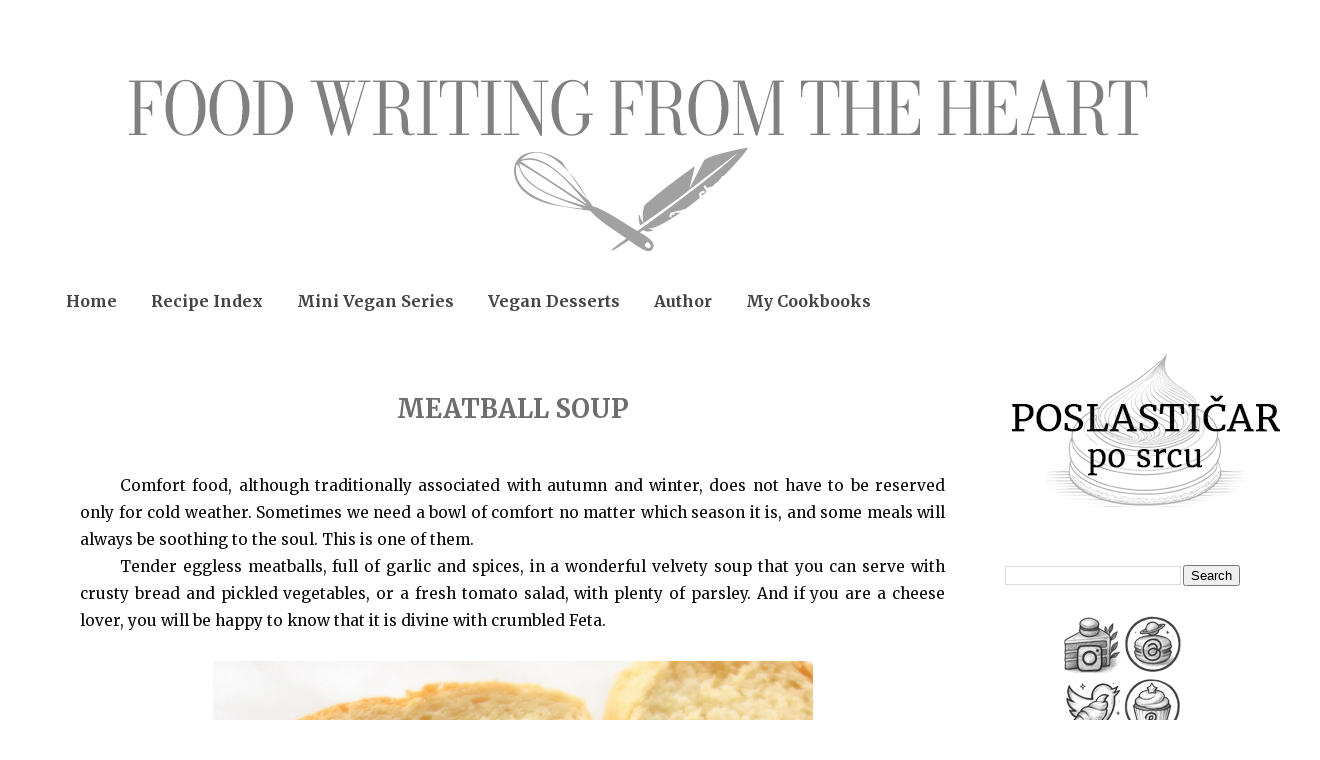

--- FILE ---
content_type: text/html; charset=UTF-8
request_url: https://www.tinavesic.com/2020/04/meatball-soup.html
body_size: 16079
content:
<!DOCTYPE html>
<html class='v2' dir='ltr' xmlns='http://www.w3.org/1999/xhtml' xmlns:b='http://www.google.com/2005/gml/b' xmlns:data='http://www.google.com/2005/gml/data' xmlns:expr='http://www.google.com/2005/gml/expr'>
<head>
<link href='https://www.blogger.com/static/v1/widgets/335934321-css_bundle_v2.css' rel='stylesheet' type='text/css'/>
<meta content='IE=EmulateIE7' http-equiv='X-UA-Compatible'/>
<meta content='width=1100' name='viewport'/>
<meta content='text/html; charset=UTF-8' http-equiv='Content-Type'/>
<meta content='blogger' name='generator'/>
<link href='https://www.tinavesic.com/favicon.ico' rel='icon' type='image/x-icon'/>
<link href='https://www.tinavesic.com/2020/04/meatball-soup.html' rel='canonical'/>
<link rel="alternate" type="application/atom+xml" title="Tina Vesić - Atom" href="https://www.tinavesic.com/feeds/posts/default" />
<link rel="alternate" type="application/rss+xml" title="Tina Vesić - RSS" href="https://www.tinavesic.com/feeds/posts/default?alt=rss" />
<link rel="service.post" type="application/atom+xml" title="Tina Vesić - Atom" href="https://www.blogger.com/feeds/6703534581203449408/posts/default" />

<link rel="alternate" type="application/atom+xml" title="Tina Vesić - Atom" href="https://www.tinavesic.com/feeds/1724637060804211620/comments/default" />
<!--Can't find substitution for tag [blog.ieCssRetrofitLinks]-->
<link href='https://blogger.googleusercontent.com/img/b/R29vZ2xl/AVvXsEhAp0YZp-LH3MwqC8_hydcIEC8po2orkYDycDaqX-CZZ1oiJ7p_dEa4VMWHVmFg8KRMqyV_vI23ku4knzMC88fjhXUXvK_gnOn0clGx7yBtviupaIYLQBAjBfJvtmPtu6YYpBb7t73SCRA/s1600/baked+meatball+soup+recipe+tina+vesic+food+writer.jpg' rel='image_src'/>
<meta content='https://www.tinavesic.com/2020/04/meatball-soup.html' property='og:url'/>
<meta content='MEATBALL SOUP' property='og:title'/>
<meta content='Vegan cakes, cookies, and pastries by Tina Vesić. Over 800 tried-and-true recipes with step-by-step instructions for every baking level.' property='og:description'/>
<meta content='https://blogger.googleusercontent.com/img/b/R29vZ2xl/AVvXsEhAp0YZp-LH3MwqC8_hydcIEC8po2orkYDycDaqX-CZZ1oiJ7p_dEa4VMWHVmFg8KRMqyV_vI23ku4knzMC88fjhXUXvK_gnOn0clGx7yBtviupaIYLQBAjBfJvtmPtu6YYpBb7t73SCRA/w1200-h630-p-k-no-nu/baked+meatball+soup+recipe+tina+vesic+food+writer.jpg' property='og:image'/>
<meta content='Tina Vesić' name='title'/>
<meta content='Food writing from the heart; from my pen to your kitchen. A creative diary by self-taught pastry chef and food writer Tina Vesić. A collection of original recipes and food photography, with guidance and encouragement to find your own baking confidence.' name='description'/>
<meta content='cooking, baking, recipes, food, photography, cake, cookies, pie, chocolate, food blog, dessert, pastry development chef, mini vegan cakes, mini vegan cake, self-taught pastry chef, food writer, food writing, tinascookings, vegan, vegetarian, mini poslastice za svaki dan, posno, posni recepti, plant-based, dairy-free, egg-free, tinavesic, tina vesić, cookbook author, posne torte, tina vesic, poslastičar po srcu, mini cakes by tina, mini torte za svaki dan, poslasticarposrcu' name='keywords'/>
<meta content='Tina Vesić' name='author'/>
<meta content='Tina Vesić' name='owner'/>
<meta content='(c) 2010' name='copyright'/>
<title>Tina Vesić: MEATBALL SOUP</title>
<style type='text/css'>@font-face{font-family:'Lora';font-style:normal;font-weight:400;font-display:swap;src:url(//fonts.gstatic.com/s/lora/v37/0QI6MX1D_JOuGQbT0gvTJPa787weuxJMkq18ndeYxZ2JTg.woff2)format('woff2');unicode-range:U+0460-052F,U+1C80-1C8A,U+20B4,U+2DE0-2DFF,U+A640-A69F,U+FE2E-FE2F;}@font-face{font-family:'Lora';font-style:normal;font-weight:400;font-display:swap;src:url(//fonts.gstatic.com/s/lora/v37/0QI6MX1D_JOuGQbT0gvTJPa787weuxJFkq18ndeYxZ2JTg.woff2)format('woff2');unicode-range:U+0301,U+0400-045F,U+0490-0491,U+04B0-04B1,U+2116;}@font-face{font-family:'Lora';font-style:normal;font-weight:400;font-display:swap;src:url(//fonts.gstatic.com/s/lora/v37/0QI6MX1D_JOuGQbT0gvTJPa787weuxI9kq18ndeYxZ2JTg.woff2)format('woff2');unicode-range:U+0302-0303,U+0305,U+0307-0308,U+0310,U+0312,U+0315,U+031A,U+0326-0327,U+032C,U+032F-0330,U+0332-0333,U+0338,U+033A,U+0346,U+034D,U+0391-03A1,U+03A3-03A9,U+03B1-03C9,U+03D1,U+03D5-03D6,U+03F0-03F1,U+03F4-03F5,U+2016-2017,U+2034-2038,U+203C,U+2040,U+2043,U+2047,U+2050,U+2057,U+205F,U+2070-2071,U+2074-208E,U+2090-209C,U+20D0-20DC,U+20E1,U+20E5-20EF,U+2100-2112,U+2114-2115,U+2117-2121,U+2123-214F,U+2190,U+2192,U+2194-21AE,U+21B0-21E5,U+21F1-21F2,U+21F4-2211,U+2213-2214,U+2216-22FF,U+2308-230B,U+2310,U+2319,U+231C-2321,U+2336-237A,U+237C,U+2395,U+239B-23B7,U+23D0,U+23DC-23E1,U+2474-2475,U+25AF,U+25B3,U+25B7,U+25BD,U+25C1,U+25CA,U+25CC,U+25FB,U+266D-266F,U+27C0-27FF,U+2900-2AFF,U+2B0E-2B11,U+2B30-2B4C,U+2BFE,U+3030,U+FF5B,U+FF5D,U+1D400-1D7FF,U+1EE00-1EEFF;}@font-face{font-family:'Lora';font-style:normal;font-weight:400;font-display:swap;src:url(//fonts.gstatic.com/s/lora/v37/0QI6MX1D_JOuGQbT0gvTJPa787weuxIvkq18ndeYxZ2JTg.woff2)format('woff2');unicode-range:U+0001-000C,U+000E-001F,U+007F-009F,U+20DD-20E0,U+20E2-20E4,U+2150-218F,U+2190,U+2192,U+2194-2199,U+21AF,U+21E6-21F0,U+21F3,U+2218-2219,U+2299,U+22C4-22C6,U+2300-243F,U+2440-244A,U+2460-24FF,U+25A0-27BF,U+2800-28FF,U+2921-2922,U+2981,U+29BF,U+29EB,U+2B00-2BFF,U+4DC0-4DFF,U+FFF9-FFFB,U+10140-1018E,U+10190-1019C,U+101A0,U+101D0-101FD,U+102E0-102FB,U+10E60-10E7E,U+1D2C0-1D2D3,U+1D2E0-1D37F,U+1F000-1F0FF,U+1F100-1F1AD,U+1F1E6-1F1FF,U+1F30D-1F30F,U+1F315,U+1F31C,U+1F31E,U+1F320-1F32C,U+1F336,U+1F378,U+1F37D,U+1F382,U+1F393-1F39F,U+1F3A7-1F3A8,U+1F3AC-1F3AF,U+1F3C2,U+1F3C4-1F3C6,U+1F3CA-1F3CE,U+1F3D4-1F3E0,U+1F3ED,U+1F3F1-1F3F3,U+1F3F5-1F3F7,U+1F408,U+1F415,U+1F41F,U+1F426,U+1F43F,U+1F441-1F442,U+1F444,U+1F446-1F449,U+1F44C-1F44E,U+1F453,U+1F46A,U+1F47D,U+1F4A3,U+1F4B0,U+1F4B3,U+1F4B9,U+1F4BB,U+1F4BF,U+1F4C8-1F4CB,U+1F4D6,U+1F4DA,U+1F4DF,U+1F4E3-1F4E6,U+1F4EA-1F4ED,U+1F4F7,U+1F4F9-1F4FB,U+1F4FD-1F4FE,U+1F503,U+1F507-1F50B,U+1F50D,U+1F512-1F513,U+1F53E-1F54A,U+1F54F-1F5FA,U+1F610,U+1F650-1F67F,U+1F687,U+1F68D,U+1F691,U+1F694,U+1F698,U+1F6AD,U+1F6B2,U+1F6B9-1F6BA,U+1F6BC,U+1F6C6-1F6CF,U+1F6D3-1F6D7,U+1F6E0-1F6EA,U+1F6F0-1F6F3,U+1F6F7-1F6FC,U+1F700-1F7FF,U+1F800-1F80B,U+1F810-1F847,U+1F850-1F859,U+1F860-1F887,U+1F890-1F8AD,U+1F8B0-1F8BB,U+1F8C0-1F8C1,U+1F900-1F90B,U+1F93B,U+1F946,U+1F984,U+1F996,U+1F9E9,U+1FA00-1FA6F,U+1FA70-1FA7C,U+1FA80-1FA89,U+1FA8F-1FAC6,U+1FACE-1FADC,U+1FADF-1FAE9,U+1FAF0-1FAF8,U+1FB00-1FBFF;}@font-face{font-family:'Lora';font-style:normal;font-weight:400;font-display:swap;src:url(//fonts.gstatic.com/s/lora/v37/0QI6MX1D_JOuGQbT0gvTJPa787weuxJOkq18ndeYxZ2JTg.woff2)format('woff2');unicode-range:U+0102-0103,U+0110-0111,U+0128-0129,U+0168-0169,U+01A0-01A1,U+01AF-01B0,U+0300-0301,U+0303-0304,U+0308-0309,U+0323,U+0329,U+1EA0-1EF9,U+20AB;}@font-face{font-family:'Lora';font-style:normal;font-weight:400;font-display:swap;src:url(//fonts.gstatic.com/s/lora/v37/0QI6MX1D_JOuGQbT0gvTJPa787weuxJPkq18ndeYxZ2JTg.woff2)format('woff2');unicode-range:U+0100-02BA,U+02BD-02C5,U+02C7-02CC,U+02CE-02D7,U+02DD-02FF,U+0304,U+0308,U+0329,U+1D00-1DBF,U+1E00-1E9F,U+1EF2-1EFF,U+2020,U+20A0-20AB,U+20AD-20C0,U+2113,U+2C60-2C7F,U+A720-A7FF;}@font-face{font-family:'Lora';font-style:normal;font-weight:400;font-display:swap;src:url(//fonts.gstatic.com/s/lora/v37/0QI6MX1D_JOuGQbT0gvTJPa787weuxJBkq18ndeYxZ0.woff2)format('woff2');unicode-range:U+0000-00FF,U+0131,U+0152-0153,U+02BB-02BC,U+02C6,U+02DA,U+02DC,U+0304,U+0308,U+0329,U+2000-206F,U+20AC,U+2122,U+2191,U+2193,U+2212,U+2215,U+FEFF,U+FFFD;}@font-face{font-family:'Merriweather';font-style:normal;font-weight:400;font-stretch:100%;font-display:swap;src:url(//fonts.gstatic.com/s/merriweather/v33/u-4e0qyriQwlOrhSvowK_l5UcA6zuSYEqOzpPe3HOZJ5eX1WtLaQwmYiSeqnJ-mXq1Gi3iE.woff2)format('woff2');unicode-range:U+0460-052F,U+1C80-1C8A,U+20B4,U+2DE0-2DFF,U+A640-A69F,U+FE2E-FE2F;}@font-face{font-family:'Merriweather';font-style:normal;font-weight:400;font-stretch:100%;font-display:swap;src:url(//fonts.gstatic.com/s/merriweather/v33/u-4e0qyriQwlOrhSvowK_l5UcA6zuSYEqOzpPe3HOZJ5eX1WtLaQwmYiSequJ-mXq1Gi3iE.woff2)format('woff2');unicode-range:U+0301,U+0400-045F,U+0490-0491,U+04B0-04B1,U+2116;}@font-face{font-family:'Merriweather';font-style:normal;font-weight:400;font-stretch:100%;font-display:swap;src:url(//fonts.gstatic.com/s/merriweather/v33/u-4e0qyriQwlOrhSvowK_l5UcA6zuSYEqOzpPe3HOZJ5eX1WtLaQwmYiSeqlJ-mXq1Gi3iE.woff2)format('woff2');unicode-range:U+0102-0103,U+0110-0111,U+0128-0129,U+0168-0169,U+01A0-01A1,U+01AF-01B0,U+0300-0301,U+0303-0304,U+0308-0309,U+0323,U+0329,U+1EA0-1EF9,U+20AB;}@font-face{font-family:'Merriweather';font-style:normal;font-weight:400;font-stretch:100%;font-display:swap;src:url(//fonts.gstatic.com/s/merriweather/v33/u-4e0qyriQwlOrhSvowK_l5UcA6zuSYEqOzpPe3HOZJ5eX1WtLaQwmYiSeqkJ-mXq1Gi3iE.woff2)format('woff2');unicode-range:U+0100-02BA,U+02BD-02C5,U+02C7-02CC,U+02CE-02D7,U+02DD-02FF,U+0304,U+0308,U+0329,U+1D00-1DBF,U+1E00-1E9F,U+1EF2-1EFF,U+2020,U+20A0-20AB,U+20AD-20C0,U+2113,U+2C60-2C7F,U+A720-A7FF;}@font-face{font-family:'Merriweather';font-style:normal;font-weight:400;font-stretch:100%;font-display:swap;src:url(//fonts.gstatic.com/s/merriweather/v33/u-4e0qyriQwlOrhSvowK_l5UcA6zuSYEqOzpPe3HOZJ5eX1WtLaQwmYiSeqqJ-mXq1Gi.woff2)format('woff2');unicode-range:U+0000-00FF,U+0131,U+0152-0153,U+02BB-02BC,U+02C6,U+02DA,U+02DC,U+0304,U+0308,U+0329,U+2000-206F,U+20AC,U+2122,U+2191,U+2193,U+2212,U+2215,U+FEFF,U+FFFD;}@font-face{font-family:'Merriweather';font-style:normal;font-weight:700;font-stretch:100%;font-display:swap;src:url(//fonts.gstatic.com/s/merriweather/v33/u-4e0qyriQwlOrhSvowK_l5UcA6zuSYEqOzpPe3HOZJ5eX1WtLaQwmYiSeqnJ-mXq1Gi3iE.woff2)format('woff2');unicode-range:U+0460-052F,U+1C80-1C8A,U+20B4,U+2DE0-2DFF,U+A640-A69F,U+FE2E-FE2F;}@font-face{font-family:'Merriweather';font-style:normal;font-weight:700;font-stretch:100%;font-display:swap;src:url(//fonts.gstatic.com/s/merriweather/v33/u-4e0qyriQwlOrhSvowK_l5UcA6zuSYEqOzpPe3HOZJ5eX1WtLaQwmYiSequJ-mXq1Gi3iE.woff2)format('woff2');unicode-range:U+0301,U+0400-045F,U+0490-0491,U+04B0-04B1,U+2116;}@font-face{font-family:'Merriweather';font-style:normal;font-weight:700;font-stretch:100%;font-display:swap;src:url(//fonts.gstatic.com/s/merriweather/v33/u-4e0qyriQwlOrhSvowK_l5UcA6zuSYEqOzpPe3HOZJ5eX1WtLaQwmYiSeqlJ-mXq1Gi3iE.woff2)format('woff2');unicode-range:U+0102-0103,U+0110-0111,U+0128-0129,U+0168-0169,U+01A0-01A1,U+01AF-01B0,U+0300-0301,U+0303-0304,U+0308-0309,U+0323,U+0329,U+1EA0-1EF9,U+20AB;}@font-face{font-family:'Merriweather';font-style:normal;font-weight:700;font-stretch:100%;font-display:swap;src:url(//fonts.gstatic.com/s/merriweather/v33/u-4e0qyriQwlOrhSvowK_l5UcA6zuSYEqOzpPe3HOZJ5eX1WtLaQwmYiSeqkJ-mXq1Gi3iE.woff2)format('woff2');unicode-range:U+0100-02BA,U+02BD-02C5,U+02C7-02CC,U+02CE-02D7,U+02DD-02FF,U+0304,U+0308,U+0329,U+1D00-1DBF,U+1E00-1E9F,U+1EF2-1EFF,U+2020,U+20A0-20AB,U+20AD-20C0,U+2113,U+2C60-2C7F,U+A720-A7FF;}@font-face{font-family:'Merriweather';font-style:normal;font-weight:700;font-stretch:100%;font-display:swap;src:url(//fonts.gstatic.com/s/merriweather/v33/u-4e0qyriQwlOrhSvowK_l5UcA6zuSYEqOzpPe3HOZJ5eX1WtLaQwmYiSeqqJ-mXq1Gi.woff2)format('woff2');unicode-range:U+0000-00FF,U+0131,U+0152-0153,U+02BB-02BC,U+02C6,U+02DA,U+02DC,U+0304,U+0308,U+0329,U+2000-206F,U+20AC,U+2122,U+2191,U+2193,U+2212,U+2215,U+FEFF,U+FFFD;}</style>
<style id='page-skin-1' type='text/css'><!--
/*
-----------------------------------------------
Blogger Template Style
Name:     Simple
Designer: Josh Peterson
URL:      www.noaesthetic.com
----------------------------------------------- */
/* Variable definitions
====================
<Variable name="keycolor" description="Main Color" type="color" default="#66bbdd"/>
<Group description="Page Text" selector=".content-inner">
<Variable name="body.font" description="Font" type="font"
default="normal normal 12px Arial, Tahoma, Helvetica, FreeSans, sans-serif"/>
<Variable name="body.text.color" description="Text Color" type="color" default="#222222"/>
</Group>
<Group description="Backgrounds" selector=".body-fauxcolumns-outer">
<Variable name="body.background.color" description="Outer Background" type="color" default="#66bbdd"/>
<Variable name="content.background.color" description="Main Background" type="color" default="#ffffff"/>
<Variable name="header.background.color" description="Header Background" type="color" default="transparent"/>
</Group>
<Group description="Links" selector=".main-outer">
<Variable name="link.color" description="Link Color" type="color" default="#2288bb"/>
<Variable name="link.visited.color" description="Visited Color" type="color" default="#888888"/>
<Variable name="link.hover.color" description="Hover Color" type="color" default="#33aaff"/>
</Group>
<Group description="Blog Title" selector=".header">
<Variable name="header.font" description="Font" type="font"
default="normal normal 60px Arial, Tahoma, Helvetica, FreeSans, sans-serif"/>
<Variable name="header.text.color" description="Title Color" type="color" default="#3399bb" />
<Variable name="description.text.color" description="Description Color" type="color"
default="#777777" />
</Group>
<Group description="Tabs Text" selector=".tabs-outer .PageList">
<Variable name="tabs.font" description="Font" type="font"
default="normal normal 14px Arial, Tahoma, Helvetica, FreeSans, sans-serif"/>
<Variable name="tabs.text.color" description="Text Color" type="color" default="#999999"/>
<Variable name="tabs.selected.text.color" description="Selected Color" type="color" default="#000000"/>
</Group>
<Group description="Tabs Background" selector=".tabs-outer .PageList">
<Variable name="tabs.background.color" description="Background Color" type="color" default="#f5f5f5"/>
<Variable name="tabs.selected.background.color" description="Selected Color" type="color" default="#eeeeee"/>
</Group>
<Group description="Post Title" selector=".post">
<Variable name="post.title.font" description="Font" type="font"
default="normal normal 22px Arial, Tahoma, Helvetica, FreeSans, sans-serif"/>
</Group>
<Group description="Date Header" selector=".date-header">
<Variable name="date.header.color" description="Text Color" type="color"
default="#0a0a0a"/>
<Variable name="date.header.background.color" description="Background Color" type="color"
default="transparent"/>
</Group>
<Group description="Post Footer" selector=".post-footer">
<Variable name="post.footer.text.color" description="Text Color" type="color" default="#666666"/>
<Variable name="post.footer.background.color" description="Background Color" type="color"
default="#f9f9f9"/>
<Variable name="post.footer.border.color" description="Shadow Color" type="color" default="#eeeeee"/>
</Group>
<Group description="Gadgets" selector=".sidebar .widget">
<Variable name="widget.title.font" description="Title Font" type="font"
default="normal bold 11px Arial, Tahoma, Helvetica, FreeSans, sans-serif"/>
<Variable name="widget.title.text.color" description="Title Color" type="color" default="#000000"/>
<Variable name="widget.alternate.text.color" description="Alternate Color" type="color" default="#999999"/>
</Group>
<Group description="Images" selector=".main-inner">
<Variable name="image.background.color" description="Background Color" type="color" default="#ffffff"/>
<Variable name="image.border.color" description="Border Color" type="color" default="#eeeeee"/>
<Variable name="image.text.color" description="Caption Text Color" type="color" default="#0a0a0a"/>
</Group>
<Group description="Accents" selector=".content-inner">
<Variable name="body.rule.color" description="Separator Line Color" type="color" default="#eeeeee"/>
<Variable name="tabs.border.color" description="Tabs Border Color" type="color" default="rgba(0, 0, 0, 0)"/>
</Group>
<Variable name="body.background" description="Body Background" type="background"
color="#ffffff" default="$(color) none repeat scroll top left"/>
<Variable name="body.background.override" description="Body Background Override" type="string" default=""/>
<Variable name="body.background.gradient.cap" description="Body Gradient Cap" type="url"
default="url(http://www.blogblog.com/1kt/simple/gradients_light.png)"/>
<Variable name="body.background.gradient.tile" description="Body Gradient Tile" type="url"
default="url(http://www.blogblog.com/1kt/simple/body_gradient_tile_light.png)"/>
<Variable name="content.background.color.selector" description="Content Background Color Selector" type="string" default=".content-inner"/>
<Variable name="content.padding" description="Content Padding" type="length" default="10px"/>
<Variable name="content.padding.horizontal" description="Content Horizontal Padding" type="length" default="10px"/>
<Variable name="content.shadow.spread" description="Content Shadow Spread" type="length" default="40px"/>
<Variable name="content.shadow.spread.webkit" description="Content Shadow Spread (WebKit)" type="length" default="5px"/>
<Variable name="content.shadow.spread.ie" description="Content Shadow Spread (IE)" type="length" default="10px"/>
<Variable name="main.border.width" description="Main Border Width" type="length" default="0"/>
<Variable name="header.background.gradient" description="Header Gradient" type="url" default="none"/>
<Variable name="header.shadow.offset.left" description="Header Shadow Offset Left" type="length" default="-1px"/>
<Variable name="header.shadow.offset.top" description="Header Shadow Offset Top" type="length" default="-1px"/>
<Variable name="header.shadow.spread" description="Header Shadow Spread" type="length" default="1px"/>
<Variable name="header.padding" description="Header Padding" type="length" default="30px"/>
<Variable name="header.border.size" description="Header Border Size" type="length" default="1px"/>
<Variable name="header.bottom.border.size" description="Header Bottom Border Size" type="length" default="1px"/>
<Variable name="header.border.horizontalsize" description="Header Horizontal Border Size" type="length" default="0"/>
<Variable name="description.text.size" description="Description Text Size" type="string" default="140%"/>
<Variable name="tabs.margin.top" description="Tabs Margin Top" type="length" default="0" />
<Variable name="tabs.margin.side" description="Tabs Side Margin" type="length" default="30px" />
<Variable name="tabs.background.gradient" description="Tabs Background Gradient" type="url"
default="url(http://www.blogblog.com/1kt/simple/gradients_light.png)"/>
<Variable name="tabs.border.width" description="Tabs Border Width" type="length" default="1px"/>
<Variable name="tabs.bevel.border.width" description="Tabs Bevel Border Width" type="length" default="1px"/>
<Variable name="date.header.padding" description="Date Header Padding" type="string" default="inherit"/>
<Variable name="date.header.letterspacing" description="Date Header Letter Spacing" type="string" default="inherit"/>
<Variable name="post.margin.bottom" description="Post Bottom Margin" type="length" default="25px"/>
<Variable name="image.border.small.size" description="Image Border Small Size" type="length" default="2px"/>
<Variable name="image.border.large.size" description="Image Border Large Size" type="length" default="5px"/>
<Variable name="page.width.selector" description="Page Width Selector" type="string" default=".region-inner"/>
<Variable name="page.width" description="Page Width" type="string" default="auto"/>
<Variable name="main.section.margin" description="Main Section Margin" type="length" default="15px"/>
<Variable name="main.padding" description="Main Padding" type="length" default="15px"/>
<Variable name="main.padding.top" description="Main Padding Top" type="length" default="30px"/>
<Variable name="main.padding.bottom" description="Main Padding Bottom" type="length" default="30px"/>
<Variable name="paging.background"
color="#ffffff"
description="Background of blog paging area" type="background"
default="transparent none no-repeat scroll top center"/>
<Variable name="footer.bevel" description="Bevel border length of footer" type="length" default="0"/>
<Variable name="startSide" description="Side where text starts in blog language" type="automatic" default="left"/>
<Variable name="endSide" description="Side where text ends in blog language" type="automatic" default="right"/>
*/
/* Content
----------------------------------------------- */
body {
font: normal normal 14px Merriweather;
color: #0a0a0a;
background: #ffffff none no-repeat scroll center center;
padding: 0 40px 40px 40px;
}
body.mobile {
padding: 0 5px 5px;
}
html body .region-inner {
min-width: 0;
max-width: 100%;
width: auto;
}
a:link {
text-decoration:none;
color: #6d6d6d;
}
a:visited {
text-decoration:none;
color: #787878;
}
a:hover {
text-decoration:underline;
color: #808080;
}
.body-fauxcolumn-outer .fauxcolumn-inner {
background: transparent none repeat scroll top left;
_background-image: none;
}
.body-fauxcolumn-outer .cap-top {
position: absolute;
z-index: 1;
height: 400px;
width: 100%;
background: #ffffff none no-repeat scroll center center;
}
.body-fauxcolumn-outer .cap-top .cap-left {
width: 100%;
background: transparent none repeat-x scroll top left;
_background-image: none;
}
.content-outer {
-moz-box-shadow: 0 0 40px rgba(0, 0, 0, 0);
-webkit-box-shadow: 0 0 5px rgba(0, 0, 0, 0);
-goog-ms-box-shadow: 0 0 10px #333333;
box-shadow: 0 0 40px rgba(0, 0, 0, 0);
margin-bottom: 1px;
}
.content-inner {
padding: 10px 10px;
}
.content-inner {
background-color: #ffffff;
}
/* Header
----------------------------------------------- */
.header-outer {
background: transparent none repeat-x scroll 0 -400px;
_background-image: none;
}
.Header h1 {
font: normal normal 60px Lora;
color: #868686;
text-shadow: -1px -1px 1px rgba(0, 0, 0, .2);
}
.Header h1 a {
color: #868686;
}
.Header .description {
font-size: 140%;
color: #868686;
}
.header-inner .Header .titlewrapper {
padding: 22px 30px;
}
.header-inner .Header .descriptionwrapper {
padding: 0 30px;
}
/* Tabs
----------------------------------------------- */
.tabs-inner .section:first-child {
border-top: 1px solid rgba(0, 0, 0, 0);
}
.tabs-inner .section:first-child ul {
margin-top: -1px;
border-top: 1px solid rgba(0, 0, 0, 0);
border-left: 0 solid rgba(0, 0, 0, 0);
border-right: 0 solid rgba(0, 0, 0, 0);
}
.tabs-inner .widget ul {
background: transparent url(//www.blogblog.com/1kt/simple/gradients_light.png) repeat-x scroll 0 -800px;
_background-image: none;
border-bottom: 1px solid rgba(0, 0, 0, 0);
margin-top: 0;
margin-left: -30px;
margin-right: -30px;
}
.tabs-inner .widget li a {
display: inline-block;
padding: .6em 1em;
font: normal bold 16px Merriweather;
color: #444444;
border-left: 1px solid #ffffff;
border-right: 1px solid rgba(0, 0, 0, 0);
}
.tabs-inner .widget li:first-child a {
border-left: none;
}
.tabs-inner .widget li.selected a, .tabs-inner .widget li a:hover {
color: #2a2a2a;
background-color: rgba(0, 0, 0, 0);
text-decoration: none;
}
/* Columns
----------------------------------------------- */
.main-outer {
border-top: 0 solid rgba(0, 0, 0, 0);
}
.fauxcolumn-left-outer .fauxcolumn-inner {
border-right: 1px solid rgba(0, 0, 0, 0);
}
.fauxcolumn-right-outer .fauxcolumn-inner {
border-left: 1px solid rgba(0, 0, 0, 0);
}
/* Headings
----------------------------------------------- */
h2 {
margin: 0 0 1em 0;
font: normal bold 16px Merriweather;
color: #868686;
text-transform: uppercase;
}
/* Widgets
----------------------------------------------- */
.widget .zippy {
color: #868686;
text-shadow: 2px 2px 1px rgba(0, 0, 0, .1);
}
.widget .popular-posts ul {
list-style: none;
}
/* Posts
----------------------------------------------- */
.date-header span {
background-color: transparent;
color: rgba(0, 0, 0, 0);
padding: inherit;
letter-spacing: inherit
}
.main-inner {
padding-top: 30px;
padding-bottom: 30px;
}
.main-inner .column-center-inner {
padding: 0 15px;
}
.main-inner .column-center-inner .section {
margin: 0 15px;
}
.recipe-eng {
background: #fbfbfb;
margin:15px;
padding-top:20px;
padding-left:8px;
padding-bottom:3px;
padding-right:8px;
border:2px ##F2F2F2;
border-width:1px;
font-size:99%;
line-height:1.2em;
color: #434343;
text-align: justify;
text-indent: 30pt;
}
.post {
margin: 0 0 25px 0;
}
h3.post-title, .comments h4 {
font: normal bold 26px Merriweather;
margin: .75em 0 0;
}
.post-body {
font-size: 110%;
line-height: 1.4;
position: relative;
}
.post-body img, .post-body .tr-caption-container, .Profile img, .Image img,
.BlogList .item-thumbnail img {
padding: 2px;
background: #ffffff;
border: 1px solid rgba(0, 0, 0, 0);
-moz-box-shadow: 1px 1px 5px rgba(0, 0, 0, .1);
-webkit-box-shadow: 1px 1px 5px rgba(0, 0, 0, .1);
box-shadow: 1px 1px 5px rgba(0, 0, 0, .1);
}
#social-icons img {
-moz-box-shadow: 0px 0px 0px rgba(0, 0, 0, 0) !important;
-webkit-box-shadow: 0px 0px 0px rgba(0, 0, 0, 0) !important;
box-shadow: 0px 0px 0px rgba(0, 0, 0, 0) !important;
border: none !important;
}
.post-body img, .post-body .tr-caption-container {
padding: 5px;
}
.post-body .tr-caption-container {
color: #ffffff;
}
.post-body .tr-caption-container img {
padding: 0;
background: transparent;
border: none;
-moz-box-shadow: 0 0 0 rgba(0, 0, 0, .1);
-webkit-box-shadow: 0 0 0 rgba(0, 0, 0, .1);
box-shadow: 0 0 0 rgba(0, 0, 0, .1);
}
.post-header {
margin: 0 0 1.5em;
line-height: 1.6;
font-size: 90%;
}
.post-footer {
margin: 20px -2px 0;
padding: 5px 10px;
color: #444444;
background-color: transparent;
border-bottom: 1px solid #f2f2f2;
line-height: 1.6;
font-size: 90%;
}
#comments .comment-author {
padding-top: 1.5em;
border-top: 1px solid rgba(0, 0, 0, 0);
background-position: 0 1.5em;
}
#comments .comment-author:first-child {
padding-top: 0;
border-top: none;
}
.avatar-image-container {
margin: .2em 0 0;
}
#comments .avatar-image-container img {
border: 1px solid rgba(0, 0, 0, 0);
}
/* Accents
---------------------------------------------- */
.section-columns td.columns-cell {
border-left: 1px solid rgba(0, 0, 0, 0);
}
.blog-pager {
background: transparent none no-repeat scroll top center;
}
.blog-pager-older-link, .home-link,
.blog-pager-newer-link {
background-color: #ffffff;
padding: 5px;
}
.footer-outer {
border-top: 0 dashed #bbbbbb;
}
/* CustomRuleIkonice */
.post-body .tr-caption-container, .Profile img, .Image img, .BlogList .item-thumbnail img {
padding: 0 !important;
border: none !important;
background: none !important;
-moz-box-shadow: 0px 0px 0px transparent !important;
-webkit-box-shadow: 0px 0px 0px transparent !important;
box-shadow: 0px 0px 0px transparent !important;
}
}.Header h1, .post-body, .date-header span, h3.post-title, h3.entry-title, .post-footer, .blog-pager a, .sidebar h2 {
font-family: 'Nobile';
}
/* Post text */
.post-body {
line-height: 27px;
}
h2.date-header {margin: 0.3em 0 1em 0;}
h3.post-title.entry-title {
text-align: center;
margin: 0.3em 0 1.8em 0;
}
div.post-footer {margin-bottom: 70px;}
.post-share-buttons {display: none;}.post-body img, .post-body .tr-caption-container, .Profile img, .Image img, .BlogList .item-thumbnail img {
background: none;
border: none;
box-shadow: none;
-moz-box-shadow: none;
-webkit-box-shadow: none;
padding: 0;
}
.mobile .post-body img, .post-body .tr-caption-container, .Profile img, .Image img, .BlogList .item-thumbnail img {
background: none;
border: none;
box-shadow: none;
-moz-box-shadow: none;
-webkit-box-shadow: none;
padding: 0;
}
.signature-img {
position: relative;
display: inline-block;
margin-left: -10px;   /* move left to overlap text */
margin-top: -10px;    /* move up into the text area */
transform: rotate(-3deg); /* cute little angle */
z-index: 5;           /* keeps it above the text */
}
--></style>
<style id='template-skin-1' type='text/css'><!--
body {
min-width: 1240px;
}
.content-outer, .content-fauxcolumn-outer, .region-inner {
min-width: 1240px;
max-width: 1240px;
_width: 1240px;
}
.main-inner .columns {
padding-left: 0px;
padding-right: 295px;
}
.main-inner .fauxcolumn-center-outer {
left: 0px;
right: 295px;
/* IE6 does not respect left and right together */
_width: expression(this.parentNode.offsetWidth -
parseInt("0px") -
parseInt("295px") + 'px');
}
.main-inner .fauxcolumn-left-outer {
width: 0px;
}
.main-inner .fauxcolumn-right-outer {
width: 295px;
}
.main-inner .column-left-outer {
width: 0px;
right: 100%;
margin-left: -0px;
}
.main-inner .column-right-outer {
width: 295px;
margin-right: -295px;
}
#layout {
min-width: 0;
}
#layout .content-outer {
min-width: 0;
width: 800px;
}
#layout .region-inner {
min-width: 0;
width: auto;
}
--></style>
<meta content='4b277609e0d36e61c85add109d4a184e' name='p:domain_verify'/>
<link href='https://www.blogger.com/dyn-css/authorization.css?targetBlogID=6703534581203449408&amp;zx=071a2575-8abf-482a-8279-ada5e8486c92' media='none' onload='if(media!=&#39;all&#39;)media=&#39;all&#39;' rel='stylesheet'/><noscript><link href='https://www.blogger.com/dyn-css/authorization.css?targetBlogID=6703534581203449408&amp;zx=071a2575-8abf-482a-8279-ada5e8486c92' rel='stylesheet'/></noscript>
<meta name='google-adsense-platform-account' content='ca-host-pub-1556223355139109'/>
<meta name='google-adsense-platform-domain' content='blogspot.com'/>

<link rel="stylesheet" href="https://fonts.googleapis.com/css2?display=swap&family=IBM+Plex+Serif"></head>
<body class='loading'>
<div class='navbar no-items section' id='navbar'>
</div>
<div class='body-fauxcolumns'>
<div class='fauxcolumn-outer body-fauxcolumn-outer'>
<div class='cap-top'>
<div class='cap-left'></div>
<div class='cap-right'></div>
</div>
<div class='fauxborder-left'>
<div class='fauxborder-right'></div>
<div class='fauxcolumn-inner'>
</div>
</div>
<div class='cap-bottom'>
<div class='cap-left'></div>
<div class='cap-right'></div>
</div>
</div>
</div>
<div class='content'>
<div class='content-fauxcolumns'>
<div class='fauxcolumn-outer content-fauxcolumn-outer'>
<div class='cap-top'>
<div class='cap-left'></div>
<div class='cap-right'></div>
</div>
<div class='fauxborder-left'>
<div class='fauxborder-right'></div>
<div class='fauxcolumn-inner'>
</div>
</div>
<div class='cap-bottom'>
<div class='cap-left'></div>
<div class='cap-right'></div>
</div>
</div>
</div>
<div class='content-outer'>
<div class='content-cap-top cap-top'>
<div class='cap-left'></div>
<div class='cap-right'></div>
</div>
<div class='fauxborder-left content-fauxborder-left'>
<div class='fauxborder-right content-fauxborder-right'></div>
<div class='content-inner'>
<header>
<div class='header-outer'>
<div class='header-cap-top cap-top'>
<div class='cap-left'></div>
<div class='cap-right'></div>
</div>
<div class='fauxborder-left header-fauxborder-left'>
<div class='fauxborder-right header-fauxborder-right'></div>
<div class='region-inner header-inner'>
<div class='header section' id='header'><div class='widget Header' data-version='1' id='Header1'>
<div id='header-inner'>
<a href='https://www.tinavesic.com/' style='display: block'>
<img alt='Tina Vesić' height='240px; ' id='Header1_headerimg' src='https://blogger.googleusercontent.com/img/b/R29vZ2xl/AVvXsEj7P55q4nronVVpk6VGMRzAZCQsy36oH6S3hJG1Vde8HEnMTRvMnjTKmufcwIInENwR8xiVdAsnk8N0qCYci2FvZLBWfWInDIhfQixJyQAmNQO0QRDmB9_o-ACoQsD15B9Nm2v1oJ8CpTGlqZnorV6j2FVWngVEtY9kueoGPVweY5F6w-XHPElAIrCgxGc/s1180/pastry%20development%20food%20writer%20chef%20tina%20vesic%20food%20writing%20from%20the%20heart.jpg' style='display: block' width='1180px; '/>
</a>
</div>
</div></div>
</div>
</div>
<div class='header-cap-bottom cap-bottom'>
<div class='cap-left'></div>
<div class='cap-right'></div>
</div>
</div>
</header>
<div class='tabs-outer'>
<div class='tabs-cap-top cap-top'>
<div class='cap-left'></div>
<div class='cap-right'></div>
</div>
<div class='fauxborder-left tabs-fauxborder-left'>
<div class='fauxborder-right tabs-fauxborder-right'></div>
<div class='region-inner tabs-inner'>
<div class='tabs section' id='crosscol'><div class='widget PageList' data-version='1' id='PageList1'>
<div class='widget-content'>
<ul>
<li>
<a href='https://www.tinavesic.com/'>Home</a>
</li>
<li>
<a href='http://tinascookings.blogspot.com/p/recipe-index.html'>Recipe Index</a>
</li>
<li>
<a href='https://www.tinavesic.com/search?q=mini+vegan&max-results=20&by-date=true'>Mini Vegan Series</a>
</li>
<li>
<a href='https://www.tinavesic.com/search/label/vegan'>Vegan Desserts</a>
</li>
<li>
<a href='https://www.tinavesic.com/p/about-me.html'>Author</a>
</li>
<li>
<a href='https://www.tinavesic.com/p/my-cookbooks.html'>My Cookbooks</a>
</li>
</ul>
<div class='clear'></div>
</div>
</div></div>
<div class='tabs no-items section' id='crosscol-overflow'></div>
</div>
</div>
<div class='tabs-cap-bottom cap-bottom'>
<div class='cap-left'></div>
<div class='cap-right'></div>
</div>
</div>
<div class='main-outer'>
<div class='main-cap-top cap-top'>
<div class='cap-left'></div>
<div class='cap-right'></div>
</div>
<div class='fauxborder-left main-fauxborder-left'>
<div class='fauxborder-right main-fauxborder-right'></div>
<div class='region-inner main-inner'>
<div class='columns fauxcolumns'>
<div class='fauxcolumn-outer fauxcolumn-center-outer'>
<div class='cap-top'>
<div class='cap-left'></div>
<div class='cap-right'></div>
</div>
<div class='fauxborder-left'>
<div class='fauxborder-right'></div>
<div class='fauxcolumn-inner'>
</div>
</div>
<div class='cap-bottom'>
<div class='cap-left'></div>
<div class='cap-right'></div>
</div>
</div>
<div class='fauxcolumn-outer fauxcolumn-left-outer'>
<div class='cap-top'>
<div class='cap-left'></div>
<div class='cap-right'></div>
</div>
<div class='fauxborder-left'>
<div class='fauxborder-right'></div>
<div class='fauxcolumn-inner'>
</div>
</div>
<div class='cap-bottom'>
<div class='cap-left'></div>
<div class='cap-right'></div>
</div>
</div>
<div class='fauxcolumn-outer fauxcolumn-right-outer'>
<div class='cap-top'>
<div class='cap-left'></div>
<div class='cap-right'></div>
</div>
<div class='fauxborder-left'>
<div class='fauxborder-right'></div>
<div class='fauxcolumn-inner'>
</div>
</div>
<div class='cap-bottom'>
<div class='cap-left'></div>
<div class='cap-right'></div>
</div>
</div>
<!-- corrects IE6 width calculation -->
<div class='columns-inner'>
<div class='column-center-outer'>
<div class='column-center-inner'>
<div class='main section' id='main'><div class='widget Blog' data-version='1' id='Blog1'>
<div class='blog-posts hfeed'>

          <div class="date-outer">
        
<h2 class='date-header'><span>Friday, April 10, 2020</span></h2>

          <div class="date-posts">
        
<div class='post-outer'>
<div class='post hentry'>
<a name='1724637060804211620'></a>
<h3 class='post-title entry-title'>
<a href='https://www.tinavesic.com/2020/04/meatball-soup.html'>MEATBALL SOUP</a>
</h3>
<div class='post-header'>
<div class='post-header-line-1'></div>
</div>
<div class='post-body entry-content'>
<div style="text-align: justify; text-indent: 30pt;">Comfort food, although traditionally associated with autumn and winter, does not have to be reserved only for cold weather. Sometimes we need a bowl of comfort no matter which season it is, and some meals will always be soothing to the soul. This is one of them.</div><div style="text-align: justify; text-indent: 30pt;">Tender eggless meatballs, full of garlic and spices, in a wonderful velvety soup that you can serve with crusty bread and pickled vegetables, or a fresh tomato salad, with plenty of parsley. And if you are a cheese lover, you will be happy to know that it is divine with crumbled Feta.</div><br />
<div class="separator" style="clear: both; text-align: center;"><img border="0" data-original-height="800" data-original-width="600" src="https://blogger.googleusercontent.com/img/b/R29vZ2xl/AVvXsEhAp0YZp-LH3MwqC8_hydcIEC8po2orkYDycDaqX-CZZ1oiJ7p_dEa4VMWHVmFg8KRMqyV_vI23ku4knzMC88fjhXUXvK_gnOn0clGx7yBtviupaIYLQBAjBfJvtmPtu6YYpBb7t73SCRA/s1600/baked+meatball+soup+recipe+tina+vesic+food+writer.jpg" /></div><br />
<i>Ingredients</i><br />
<b>For the meatballs</b><br />
450 grams lean ground beef<br />
50 grams yellow onion, minced<br />
2 garlic cloves, minced<br />
75 grams bread<br />
150 grams plain yoghurt<br />
&#189; teaspoon black pepper<br />
1 teaspoon dried oregano <br />
&#190; teaspoon salt<br />
&#189; teaspoon smoked paprika<br />
&#189; teaspoon chili flakes<br />
2 tablespoons vegetable oil <br />
<b>For the soup</b><br />
1 litre beef stock<br />
1 litre warm water<br />
300 grams carrots, chopped<br />
&#189; teaspoon salt<br />
2 tablespoons tomato paste<br />
<b>For the roux</b><br />
40 grams plain flour<br />
40 millilitres vegetable oil<br />
1 &#189; teaspoon sweet smoked paprika<br />
<br />
<i>Preparation</i><br />
<div style="text-align: justify; text-indent: 30pt;">To make the meatballs, mince the onion and garlic, and place them into a large bowl. In a separate bowl, mix and mash together the bread and the yoghurt. Once combined, add in the spices and mix again. Add the ground beef to the onion and garlic, add in the bread mix well by hand, to make a uniform dough. It should be slightly sticky, but not wet. If it seems a bit wet, add tablespoon or two of breadcrumbs. Let the mixture stand at room temperature for about 10 minutes, then take rounded tablespoons of it and shape it into meatballs. Take a large baking sheet, line it with baking parchment, and arrange the meatballs. Lightly brush them with the oil, and bake in a preheated oven, at 200&#176;C, for about 15-20 minutes, until baked but not dry. </div><div style="text-align: justify; text-indent: 30pt;">When they are baked, take them off the baking sheet, discarding any oil that remained after baking, and add them to a large pot. Pour in the stock and water, add in the carrots, salt, and the tomato paste, mix well, and bring it to a boil over medium heat. Cook them, while just occasionally stirring, for one hour. Towards the end of the cooking time, make the blond roux. Whisk together the flour and oil, add it to a sauté pan, and cook over medium heat until slightly darker in colour and fragrant. Sprinkle in the smoked paprika, and cook for about 30 seconds more. Let it cool down slightly, and then, working quickly, add it to the pot with the meatballs, stirring it through vigorously. Let it cook for another 20 minutes, taste and adjust the seasoning, and remove from the heat. Serve immediately with crusty bread, and a salad of your choice. Yields 6 rich servings. </div>
<div style='clear: both;'></div>
</div>
<div class='post-footer'>
<div class='post-footer-line post-footer-line-1'><span class='post-author vcard'>
By
<span class='fn'>Tina Vesić</span>
</span>
<div class='post-share-buttons'>
<a class='goog-inline-block share-button sb-email' href='&target=email' target='_blank' title='Email This'><span class='share-button-link-text'>Email This</span></a><a class='goog-inline-block share-button sb-blog' href='&target=blog' onclick='window.open(this.href, "_blank", "height=270,width=475"); return false;' target='_blank' title='BlogThis!'><span class='share-button-link-text'>BlogThis!</span></a><a class='goog-inline-block share-button sb-twitter' href='&target=twitter' target='_blank' title='Share to X'><span class='share-button-link-text'>Share to X</span></a><a class='goog-inline-block share-button sb-facebook' href='&target=facebook' onclick='window.open(this.href, "_blank", "height=430,width=640"); return false;' target='_blank' title='Share to Facebook'><span class='share-button-link-text'>Share to Facebook</span></a><a class='goog-inline-block share-button sb-pinterest' href='&target=pinterest' target='_blank' title='Share to Pinterest'><span class='share-button-link-text'>Share to Pinterest</span></a>
</div>
</div>
<div class='post-footer-line post-footer-line-2'><span class='post-comment-link'>
</span>
<span class='post-icons'>
<span class='item-control blog-admin pid-1826946537'>
<a href='https://www.blogger.com/post-edit.g?blogID=6703534581203449408&postID=1724637060804211620&from=pencil' title='Edit Post'>
<img alt='' class='icon-action' height='18' src='https://resources.blogblog.com/img/icon18_edit_allbkg.gif' width='18'/>
</a>
</span>
</span>
</div>
<div class='post-footer-line post-footer-line-3'></div>
</div>
</div>
<div class='comments' id='comments'>
<a name='comments'></a>
</div>
</div>

        </div></div>
      
</div>
<div class='blog-pager' id='blog-pager'>
<span id='blog-pager-newer-link'>
<a class='blog-pager-newer-link' href='https://www.tinavesic.com/2020/04/caramel-pudding.html' id='Blog1_blog-pager-newer-link' title='Newer Post'>Newer Post</a>
</span>
<span id='blog-pager-older-link'>
<a class='blog-pager-older-link' href='https://www.tinavesic.com/2020/04/chocolate-snack-cake.html' id='Blog1_blog-pager-older-link' title='Older Post'>Older Post</a>
</span>
<a class='home-link' href='https://www.tinavesic.com/'>Home</a>
</div>
<div class='clear'></div>
<div class='post-feeds'>
</div>
</div></div>
</div>
</div>
<div class='column-left-outer'>
<div class='column-left-inner'>
<aside>
</aside>
</div>
</div>
<div class='column-right-outer'>
<div class='column-right-inner'>
<aside>
<div class='sidebar section' id='sidebar-right-1'><div class='widget HTML' data-version='1' id='HTML2'>
<div class='widget-content'>
<a href="https://www.poslasticar.com/"><div class="separator" style="clear: both; text-align: center;"><img alt="Tina Vesić, Poslastičar po srcu." border="0" data-original-height="160" data-original-width="280" src="https://blogger.googleusercontent.com/img/b/R29vZ2xl/AVvXsEgBdF9ZOv5Cdh9HUvppqUxwZBZj50vVVAYXtkAbgiMLpi8Get_vFkF8uMmnukjsrNpDPlUwnJarTTca8lTw6WI3bhrzVYqLHVaUTZXWQOsovdxyHFESsAGU2iS0B0AAUdc8z3BCYsmCXICAal58klEnwm3S6ZkxGADW9BcrKnRIisg_JMBna9PKUbe_TzA/s1600/tina%20vesic%20poslasticar%20po%20srcu.jpg"/></div></a><br />
</div>
<div class='clear'></div>
</div><div class='widget BlogSearch' data-version='1' id='BlogSearch1'>
<div class='widget-content'>
<div id='BlogSearch1_form'>
<form action='https://www.tinavesic.com/search' class='gsc-search-box' target='_top'>
<table cellpadding='0' cellspacing='0' class='gsc-search-box'>
<tbody>
<tr>
<td class='gsc-input'>
<input autocomplete='off' class='gsc-input' name='q' size='10' title='search' type='text' value=''/>
</td>
<td class='gsc-search-button'>
<input class='gsc-search-button' title='search' type='submit' value='Search'/>
</td>
</tr>
</tbody>
</table>
</form>
</div>
</div>
<div class='clear'></div>
</div><div class='widget HTML' data-version='1' id='HTML4'>
<div class='widget-content'>
<div class="separator" style="clear: both; text-align: center;"><a href="http://instagram.com/tinavesic" target="_blank"; text-align: center; "><img alt="Follow Tina Vesić pastry development chef on Instagram" border="0" src="https://blogger.googleusercontent.com/img/b/R29vZ2xl/AVvXsEhQBAYOEPt4fBRaOM9HHKmvl4nIaZvcQO_PW5Fwnxi1F-y6aNA0jM9YJdGJDBo5NiFhfwn-PK0tcnQ3bEdGVsVLJTWSBPDAm5ppmy9eHhZeFo5IMdJGfWoOkzoldl7Fhdc-_LF7SeeJ99ipB5mZUog1WKCRsKkuLSywu-U6I0dqnDUHX08Xzs8VWmbrS4g/s1600/tina%20vesic%20poslasticar%20po%20srcu%20food%20writer%20pastry%20development%20chef%20INSTAGRAM.png"/></a>
<a href="https://www.threads.com/@tinavesic" target="_blank"; text-align: center; "><img alt="Follow Tina Vesić on Theads" border="0" src="https://blogger.googleusercontent.com/img/b/R29vZ2xl/AVvXsEi_3c5_2MtjIXBw3XXLWNbUq_o-njSjK4ThixMWYLj8OtZ8psGtlT6o3mtD_eXjAup7CgfaAt-fd14gDam8DGAKRBfy_jVevJNLsYKHjcD1Ez0iZqpUD1Bc9Xft9UomIKR-6wI4tFPKuFEhQkEPnb5ajsDbTUxtR58qlMfd_5KyE0PHG3h9ESHsdEChyGU/s1600/tina%20vesic%20poslasticar%20po%20srcu%20food%20writer%20pastry%20development%20chef%20THREADS.png"/></a>
<div class="separator" style="clear: both; text-align: center;"><a href="https://twitter.com/tinavesic" target="_blank"; text-align: center; "><img alt="Follow Tina Vesić on Twitter" border="0" src="https://blogger.googleusercontent.com/img/b/R29vZ2xl/AVvXsEgjq1b4erOIuInu8mL-g1W6FfG_JxD8bnwUwFU6PVCWCb54r1jRWmVdb6bBgRCZk7NGo8TN_5N8hCjpsjzx7EPRJtZ4yHDgYAA6kMrtkD8p7z8VuKf4Q0366VhFt2gWX83LvD89ZXFV7dPfC2VKKfr8zi20-FAnrXVzf6jqXclqzxBs4Y_eKL0ni-J0vq0/s1600/tina%20vesic%20poslasticar%20po%20srcu%20food%20writer%20pastry%20development%20chef%20TWITTER.png"/></a>
<a href="https://www.pinterest.com/tinavesic/" target="_blank"; text-align: center; "><img alt="Follow Tina Vesić on Pinterest" border="0" src="https://blogger.googleusercontent.com/img/b/R29vZ2xl/AVvXsEhmPS0URXoruBX_7lmgOEJIkN9tlpa5OtLD-0Y3mekGjhL2Yn-HSdIWMBRdGQ3k4YyqaU4EEXa4f741PbBGxoYP3Cdt7-iILqtHZ_-g6lvfXTD9rlMZYdjzL51MgDL0KJnqrkXnnB6Nw7dflh4iQwcGd9NFlQO_8vasDjEvdOejsGA267DFBVwA94aDkdw/s1600/tina%20vesic%20poslasticar%20po%20srcu%20food%20writer%20pastry%20development%20chef%20PINTEREST.png"/></a></div></div>
</div>
<div class='clear'></div>
</div><div class='widget HTML' data-version='1' id='HTML6'>
<h2 class='title'>MY COOKBOOK</h2>
<div class='widget-content'>
<a href="https://ko-fi.com/s/9f13236de2/"><div class="separator" style="clear: both; text-align: center;"><img alt="Everyday Vegan Cakes the Cookbook by Tina Vesić, food writer pastry development chef." border="0" data-original-height="397" data-original-width="279" src="https://blogger.googleusercontent.com/img/b/R29vZ2xl/AVvXsEiVWYL9udJrClklffqYvDtgjcSLFfHCey3IDB5JR62ZsPmwwEjdmRYoW4hyE3kCpDojYYhdZf1YWSpqPKx1lQRymG9pN_APd-t5ffCEJXCgPmp5rnlwoPsnLJq9cW1k_fbKvKOaSnTsu0Tp_ih0T4zdpRI8sBYZERaRBjotU3UhqYbnNOVGKArfWDhpehQ/s1600/Everyday%20Vegan%20Cakes%20the%20cookbook%20food%20writer%20pastry%20development%20chef%20Tina%20Vesic.jpg"/></div></a><br />
</div>
<div class='clear'></div>
</div><div class='widget HTML' data-version='1' id='HTML3'>
<div class='widget-content'>
<a href='https://ko-fi.com/L4L51DP47M' target='_blank'><div class="separator" style="clear: both; text-align: center;"><img height='36' style='border:0px;height:36px;' src='https://storage.ko-fi.com/cdn/kofi3.png?v=6' border='0' alt='Support my work at ko-fi.com' /></div></a>
</div>
<div class='clear'></div>
</div><div class='widget HTML' data-version='1' id='HTML5'>
<div class='widget-content'>
<a href="https://tinavesic.substack.com/"><div class="separator" style="clear: both; text-align: center;"><img alt="Tina Vesić, Poslastičar po srcu." border="0" data-original-height="256" data-original-width="256" src="https://blogger.googleusercontent.com/img/b/R29vZ2xl/AVvXsEin-BUUyI_kn_Kl3O0K9Ij7lAlRFijz7BMUKXr3vXDy-hzemDEgzuH3NoYfRmplmVcwsyQXsca4U_Jpvg7W577zUvEsb2eOnWtwwo3rIbGvXTFNIOusnlH4jL2yTkPPI9fuuV_C1IVVDsXFyo0yX6NceIF6sT6lyltqVTNvAFBNXVW4RZxj1oBO_Eu82Ss/s1600/tina%20vesic%20food%20writer%20cookbook%20author%20substack.png
"/></div></a><br />
</div>
<div class='clear'></div>
</div><div class='widget PopularPosts' data-version='1' id='PopularPosts1'>
<h2>Reader favourites</h2>
<div class='widget-content popular-posts'>
<ul>
<li>
<div class='item-thumbnail-only'>
<div class='item-thumbnail'>
<a href='https://www.tinavesic.com/2020/11/walnut-cake.html' target='_blank'>
<img alt='' border='0' src='https://blogger.googleusercontent.com/img/b/R29vZ2xl/AVvXsEj8Nd1ybtDhcKLH1W8VhvaVOFVzbw5V18kkxWu2L2s5fx6Yeo4iGNY5Ab37QjO4YSJm9Hm3ZYuXZ5ct8JbI4-uw74GCFiroTVO5Pyj5UGYToTHrHU3noAqP0VIkurcFRROkSmGadIa3N5w/w72-h72-p-k-no-nu/old+fashioned+walnut+cake+recipe+tina+vesic+food+writer.jpg'/>
</a>
</div>
<div class='item-title'><a href='https://www.tinavesic.com/2020/11/walnut-cake.html'>OLD-FASHIONED WALNUT CAKE</a></div>
</div>
<div style='clear: both;'></div>
</li>
<li>
<div class='item-thumbnail-only'>
<div class='item-thumbnail'>
<a href='https://www.tinavesic.com/2023/08/caramel-nougat-chocolate-cake.html' target='_blank'>
<img alt='' border='0' src='https://blogger.googleusercontent.com/img/b/R29vZ2xl/AVvXsEic9GmvsIaIS487kK229oXJph86rr49Z_oJMcT3WoWlZ1xLj1AeW4HK9LwoGv9SmTeZOO0dikajG2oGzGT_7nyJYNc0Vh_LDZCbr8WkwSMheOBGK5OMlv9MNo67v-XUKs69Gs0RRqnL97Vow8bNsXqE2B9IPJpalZQ1R5RmwBgHq_OurIfTe-ei261O/w72-h72-p-k-no-nu/caramel%20nougat%20chocolate%20toffifee%20cake%20recipe%20tina%20vesic%20food%20writer.jpg'/>
</a>
</div>
<div class='item-title'><a href='https://www.tinavesic.com/2023/08/caramel-nougat-chocolate-cake.html'>CARAMEL NOUGAT CHOCOLATE CAKE</a></div>
</div>
<div style='clear: both;'></div>
</li>
<li>
<div class='item-thumbnail-only'>
<div class='item-thumbnail'>
<a href='https://www.tinavesic.com/2025/04/vegan-poppy-raspberry-chocolate-tart.html' target='_blank'>
<img alt='' border='0' src='https://blogger.googleusercontent.com/img/b/R29vZ2xl/AVvXsEhH_tysxC6sIN5pAygLD6rUgNWFjeN7t7QqoAWvtBZ_oeHDz0z-faI2X_tJwUJn9K5h3O5G40fyuTvAVz0oqsmUVczLJw7FXiHvrA-RdwCeNYI2R2oSv5khoeC-x0wChWkU8tCyDJ9437WH8x64kh02MLA4hL2GbGybjRjFaRkiBpHgG43JukJp51cl7SQ/w72-h72-p-k-no-nu/vegan%20poppy%20seed%20raspberry%20white%20chocolate%20tart%20recipe%20by%20food%20writer%20pastry%20development%20chef%20tina%20vesic.jpg'/>
</a>
</div>
<div class='item-title'><a href='https://www.tinavesic.com/2025/04/vegan-poppy-raspberry-chocolate-tart.html'>VEGAN POPPY SEED RASPBERRY WHITE CHOCOLATE TART</a></div>
</div>
<div style='clear: both;'></div>
</li>
<li>
<div class='item-thumbnail-only'>
<div class='item-thumbnail'>
<a href='https://www.tinavesic.com/2019/06/hazelnut-raspberry-chocolate-cake.html' target='_blank'>
<img alt='' border='0' src='https://blogger.googleusercontent.com/img/b/R29vZ2xl/AVvXsEjr8_LZM46BstA8Hib1hsY5dEocgyXJv9_JROdiPECJc8Qbt1Uae5cGswMbsBJTVhGRqlWmcdY0Dgz_boiGP8ZuVrb7DPSURiarfqTP9bh8hkuP949b8ZJzQ40UMEHFgnEGjpKbC5Qf0YU/w72-h72-p-k-no-nu/hazelnut+raspberry+chocolate+cake+recipe+tina+vesic+food+writer.jpg'/>
</a>
</div>
<div class='item-title'><a href='https://www.tinavesic.com/2019/06/hazelnut-raspberry-chocolate-cake.html'>HAZELNUT RASPBERRY CHOCOLATE CAKE</a></div>
</div>
<div style='clear: both;'></div>
</li>
<li>
<div class='item-thumbnail-only'>
<div class='item-thumbnail'>
<a href='https://www.tinavesic.com/2019/05/creme-fraiche-dinner-rolls.html' target='_blank'>
<img alt='' border='0' src='https://blogger.googleusercontent.com/img/b/R29vZ2xl/AVvXsEj5rv3re_QaBIIoKIm1Gjl34T1JX8QzGpyCua5wzZ05BdFnEX80Xf4KOy_fWVPMOxAp6zfDGaVCUPHJyaBWuRS5ruARD-fc5HpuEu3q8TFGvIEWdfm5yRNhfm8UrYBkOUIfTZ-wkOEh8E0/w72-h72-p-k-no-nu/the+softest+ever+slider+buns+tina+vesic+food+writer.jpg'/>
</a>
</div>
<div class='item-title'><a href='https://www.tinavesic.com/2019/05/creme-fraiche-dinner-rolls.html'>CRÈME FRAÎCHE DINNER ROLLS</a></div>
</div>
<div style='clear: both;'></div>
</li>
<li>
<div class='item-thumbnail-only'>
<div class='item-thumbnail'>
<a href='https://www.tinavesic.com/2012/06/pita-bread.html' target='_blank'>
<img alt='' border='0' src='https://blogger.googleusercontent.com/img/b/R29vZ2xl/AVvXsEjiByX-7Kz4XnxQG6n6Ag_h4ar2iSt_E-_sFM1Pq3Bj_bQVe8m6GD8_LxfPYvFPL0vLTr4P6wMMo-NDnYjswGJHmakhaA1NVfFdspRCXmsOVsiRebxdrkP-GS6bBsJrTU2_idyLFLc24Yg/w72-h72-p-k-no-nu/pita+bread.jpg'/>
</a>
</div>
<div class='item-title'><a href='https://www.tinavesic.com/2012/06/pita-bread.html'>PITA BREAD</a></div>
</div>
<div style='clear: both;'></div>
</li>
<li>
<div class='item-thumbnail-only'>
<div class='item-thumbnail'>
<a href='https://www.tinavesic.com/2011/09/fougasse.html' target='_blank'>
<img alt='' border='0' src='https://blogger.googleusercontent.com/img/b/R29vZ2xl/AVvXsEi9tsH7kGE57xoUvhht2m84mbt-FjZ8VbbxB9Tg1Ohqm12Xa8CPgjnLpFBRqd_en9wuxPgoqmC2LNsfeMqjw9_7i6WntlpKuE1sNqhuF2pOUC_U5mNen4zkSg19TtL4bgQ_xZfSSKvkOIA/w72-h72-p-k-no-nu/fougasse+tina.jpg'/>
</a>
</div>
<div class='item-title'><a href='https://www.tinavesic.com/2011/09/fougasse.html'>FOUGASSE</a></div>
</div>
<div style='clear: both;'></div>
</li>
</ul>
<div class='clear'></div>
</div>
</div><div class='widget Label' data-version='1' id='Label1'>
<h2>Discover</h2>
<div class='widget-content list-label-widget-content'>
<ul>
<li>
<a dir='ltr' href='https://www.tinavesic.com/search/label/breakfast'>breakfast</a>
</li>
<li>
<a dir='ltr' href='https://www.tinavesic.com/search/label/brownies'>brownies</a>
</li>
<li>
<a dir='ltr' href='https://www.tinavesic.com/search/label/cake'>cake</a>
</li>
<li>
<a dir='ltr' href='https://www.tinavesic.com/search/label/chocolate'>chocolate</a>
</li>
<li>
<a dir='ltr' href='https://www.tinavesic.com/search/label/chocolate%20cake'>chocolate cake</a>
</li>
<li>
<a dir='ltr' href='https://www.tinavesic.com/search/label/cookies'>cookies</a>
</li>
<li>
<a dir='ltr' href='https://www.tinavesic.com/search/label/dessert'>dessert</a>
</li>
<li>
<a dir='ltr' href='https://www.tinavesic.com/search/label/main%20course'>main course</a>
</li>
<li>
<a dir='ltr' href='https://www.tinavesic.com/search/label/no-bake'>no-bake</a>
</li>
<li>
<a dir='ltr' href='https://www.tinavesic.com/search/label/quick'>quick</a>
</li>
<li>
<a dir='ltr' href='https://www.tinavesic.com/search/label/vegan'>vegan</a>
</li>
<li>
<a dir='ltr' href='https://www.tinavesic.com/search/label/vegetarian'>vegetarian</a>
</li>
</ul>
<div class='clear'></div>
</div>
</div><div class='widget HTML' data-version='1' id='HTML1'>
<h2 class='title'>Contributor to</h2>
<div class='widget-content'>
<a href="http://pekariposlasticar.rs/"><div class="separator" style="clear: both; text-align: center;"><img alt="Tina Vesić, contributor to Pekar & Poslastičar, professional baking and pastry magazine" border="0" data-original-height="160" data-original-width="280" src="https://blogger.googleusercontent.com/img/b/R29vZ2xl/AVvXsEio0UIDY-YCIKKWHtGCS6xBU1-QgjOTCSfHEknkQFa9997ifaw7_A8tcOWMrXags_4ro0VjJEF92w0uEyucJ-2yvNX8ZjaP40xMZJLMw-Dd19xeGzoLAR0XWQ6SLGeL87y9rJbCrgLI4WyyAepkRwZFOy4-_i2yIZuH6MCP_rf4NUyL6hYx4NjH-OjlkB0/s1600/food%20writing%20for%20pekar%20&amp;%20poslasticar%20tina%20vesic.jpg"/></div></a><br />
</div>
<div class='clear'></div>
</div></div>
</aside>
</div>
</div>
</div>
<div style='clear: both'></div>
<!-- columns -->
</div>
<!-- main -->
</div>
</div>
<div class='main-cap-bottom cap-bottom'>
<div class='cap-left'></div>
<div class='cap-right'></div>
</div>
</div>
<footer>
<div class='footer-outer'>
<div class='footer-cap-top cap-top'>
<div class='cap-left'></div>
<div class='cap-right'></div>
</div>
<div class='fauxborder-left footer-fauxborder-left'>
<div class='fauxborder-right footer-fauxborder-right'></div>
<div class='region-inner footer-inner'>
<div class='foot no-items section' id='footer-1'></div>
<!-- outside of the include in order to lock Attribution widget -->
<div class='foot section' id='footer-3'><div class='widget Attribution' data-version='1' id='Attribution1'>
<div class='widget-content' style='text-align: center;'>
&#169; Copyright 2010-2026, Tina Vesić. <br>All rights reserved. Powered by <a href='https://www.blogger.com' target='_blank'>Blogger</a>.
</div>
<div class='clear'></div>
</div></div>
</div>
</div>
<div class='footer-cap-bottom cap-bottom'>
<div class='cap-left'></div>
<div class='cap-right'></div>
</div>
</div>
</footer>
<!-- content -->
</div>
</div>
<div class='content-cap-bottom cap-bottom'>
<div class='cap-left'></div>
<div class='cap-right'></div>
</div>
</div>
</div>
<script type='text/javascript'>
    window.setTimeout(function() {
        document.body.className = document.body.className.replace('loading', '');
      }, 10);
  </script>

<script type="text/javascript" src="https://www.blogger.com/static/v1/widgets/2028843038-widgets.js"></script>
<script type='text/javascript'>
window['__wavt'] = 'AOuZoY7f0xmVgpnXpTQu0O6fbDKj7kpnhA:1769530677610';_WidgetManager._Init('//www.blogger.com/rearrange?blogID\x3d6703534581203449408','//www.tinavesic.com/2020/04/meatball-soup.html','6703534581203449408');
_WidgetManager._SetDataContext([{'name': 'blog', 'data': {'blogId': '6703534581203449408', 'title': 'Tina Vesi\u0107', 'url': 'https://www.tinavesic.com/2020/04/meatball-soup.html', 'canonicalUrl': 'https://www.tinavesic.com/2020/04/meatball-soup.html', 'homepageUrl': 'https://www.tinavesic.com/', 'searchUrl': 'https://www.tinavesic.com/search', 'canonicalHomepageUrl': 'https://www.tinavesic.com/', 'blogspotFaviconUrl': 'https://www.tinavesic.com/favicon.ico', 'bloggerUrl': 'https://www.blogger.com', 'hasCustomDomain': true, 'httpsEnabled': true, 'enabledCommentProfileImages': true, 'gPlusViewType': 'FILTERED_POSTMOD', 'adultContent': false, 'analyticsAccountNumber': '', 'encoding': 'UTF-8', 'locale': 'en', 'localeUnderscoreDelimited': 'en', 'languageDirection': 'ltr', 'isPrivate': false, 'isMobile': false, 'isMobileRequest': false, 'mobileClass': '', 'isPrivateBlog': false, 'isDynamicViewsAvailable': true, 'feedLinks': '\x3clink rel\x3d\x22alternate\x22 type\x3d\x22application/atom+xml\x22 title\x3d\x22Tina Vesi\u0107 - Atom\x22 href\x3d\x22https://www.tinavesic.com/feeds/posts/default\x22 /\x3e\n\x3clink rel\x3d\x22alternate\x22 type\x3d\x22application/rss+xml\x22 title\x3d\x22Tina Vesi\u0107 - RSS\x22 href\x3d\x22https://www.tinavesic.com/feeds/posts/default?alt\x3drss\x22 /\x3e\n\x3clink rel\x3d\x22service.post\x22 type\x3d\x22application/atom+xml\x22 title\x3d\x22Tina Vesi\u0107 - Atom\x22 href\x3d\x22https://www.blogger.com/feeds/6703534581203449408/posts/default\x22 /\x3e\n\n\x3clink rel\x3d\x22alternate\x22 type\x3d\x22application/atom+xml\x22 title\x3d\x22Tina Vesi\u0107 - Atom\x22 href\x3d\x22https://www.tinavesic.com/feeds/1724637060804211620/comments/default\x22 /\x3e\n', 'meTag': '', 'adsenseHostId': 'ca-host-pub-1556223355139109', 'adsenseHasAds': false, 'adsenseAutoAds': false, 'boqCommentIframeForm': true, 'loginRedirectParam': '', 'view': '', 'dynamicViewsCommentsSrc': '//www.blogblog.com/dynamicviews/4224c15c4e7c9321/js/comments.js', 'dynamicViewsScriptSrc': '//www.blogblog.com/dynamicviews/6e0d22adcfa5abea', 'plusOneApiSrc': 'https://apis.google.com/js/platform.js', 'disableGComments': true, 'interstitialAccepted': false, 'sharing': {'platforms': [{'name': 'Get link', 'key': 'link', 'shareMessage': 'Get link', 'target': ''}, {'name': 'Facebook', 'key': 'facebook', 'shareMessage': 'Share to Facebook', 'target': 'facebook'}, {'name': 'BlogThis!', 'key': 'blogThis', 'shareMessage': 'BlogThis!', 'target': 'blog'}, {'name': 'X', 'key': 'twitter', 'shareMessage': 'Share to X', 'target': 'twitter'}, {'name': 'Pinterest', 'key': 'pinterest', 'shareMessage': 'Share to Pinterest', 'target': 'pinterest'}, {'name': 'Email', 'key': 'email', 'shareMessage': 'Email', 'target': 'email'}], 'disableGooglePlus': true, 'googlePlusShareButtonWidth': 0, 'googlePlusBootstrap': '\x3cscript type\x3d\x22text/javascript\x22\x3ewindow.___gcfg \x3d {\x27lang\x27: \x27en\x27};\x3c/script\x3e'}, 'hasCustomJumpLinkMessage': true, 'jumpLinkMessage': 'Read more', 'pageType': 'item', 'postId': '1724637060804211620', 'postImageThumbnailUrl': 'https://blogger.googleusercontent.com/img/b/R29vZ2xl/AVvXsEhAp0YZp-LH3MwqC8_hydcIEC8po2orkYDycDaqX-CZZ1oiJ7p_dEa4VMWHVmFg8KRMqyV_vI23ku4knzMC88fjhXUXvK_gnOn0clGx7yBtviupaIYLQBAjBfJvtmPtu6YYpBb7t73SCRA/s72-c/baked+meatball+soup+recipe+tina+vesic+food+writer.jpg', 'postImageUrl': 'https://blogger.googleusercontent.com/img/b/R29vZ2xl/AVvXsEhAp0YZp-LH3MwqC8_hydcIEC8po2orkYDycDaqX-CZZ1oiJ7p_dEa4VMWHVmFg8KRMqyV_vI23ku4knzMC88fjhXUXvK_gnOn0clGx7yBtviupaIYLQBAjBfJvtmPtu6YYpBb7t73SCRA/s1600/baked+meatball+soup+recipe+tina+vesic+food+writer.jpg', 'pageName': 'MEATBALL SOUP', 'pageTitle': 'Tina Vesi\u0107: MEATBALL SOUP', 'metaDescription': ''}}, {'name': 'features', 'data': {}}, {'name': 'messages', 'data': {'edit': 'Edit', 'linkCopiedToClipboard': 'Link copied to clipboard!', 'ok': 'Ok', 'postLink': 'Post Link'}}, {'name': 'template', 'data': {'name': 'custom', 'localizedName': 'Custom', 'isResponsive': false, 'isAlternateRendering': false, 'isCustom': true}}, {'name': 'view', 'data': {'classic': {'name': 'classic', 'url': '?view\x3dclassic'}, 'flipcard': {'name': 'flipcard', 'url': '?view\x3dflipcard'}, 'magazine': {'name': 'magazine', 'url': '?view\x3dmagazine'}, 'mosaic': {'name': 'mosaic', 'url': '?view\x3dmosaic'}, 'sidebar': {'name': 'sidebar', 'url': '?view\x3dsidebar'}, 'snapshot': {'name': 'snapshot', 'url': '?view\x3dsnapshot'}, 'timeslide': {'name': 'timeslide', 'url': '?view\x3dtimeslide'}, 'isMobile': false, 'title': 'MEATBALL SOUP', 'description': 'Vegan cakes, cookies, and pastries by Tina Vesi\u0107. Over 800 tried-and-true recipes with step-by-step instructions for every baking level.', 'featuredImage': 'https://blogger.googleusercontent.com/img/b/R29vZ2xl/AVvXsEhAp0YZp-LH3MwqC8_hydcIEC8po2orkYDycDaqX-CZZ1oiJ7p_dEa4VMWHVmFg8KRMqyV_vI23ku4knzMC88fjhXUXvK_gnOn0clGx7yBtviupaIYLQBAjBfJvtmPtu6YYpBb7t73SCRA/s1600/baked+meatball+soup+recipe+tina+vesic+food+writer.jpg', 'url': 'https://www.tinavesic.com/2020/04/meatball-soup.html', 'type': 'item', 'isSingleItem': true, 'isMultipleItems': false, 'isError': false, 'isPage': false, 'isPost': true, 'isHomepage': false, 'isArchive': false, 'isLabelSearch': false, 'postId': 1724637060804211620}}]);
_WidgetManager._RegisterWidget('_HeaderView', new _WidgetInfo('Header1', 'header', document.getElementById('Header1'), {}, 'displayModeFull'));
_WidgetManager._RegisterWidget('_PageListView', new _WidgetInfo('PageList1', 'crosscol', document.getElementById('PageList1'), {'title': '', 'links': [{'isCurrentPage': false, 'href': 'https://www.tinavesic.com/', 'id': '0', 'title': 'Home'}, {'isCurrentPage': false, 'href': 'http://tinascookings.blogspot.com/p/recipe-index.html', 'title': 'Recipe Index'}, {'isCurrentPage': false, 'href': 'https://www.tinavesic.com/search?q\x3dmini+vegan\x26max-results\x3d20\x26by-date\x3dtrue', 'title': 'Mini Vegan Series'}, {'isCurrentPage': false, 'href': 'https://www.tinavesic.com/search/label/vegan', 'title': 'Vegan Desserts'}, {'isCurrentPage': false, 'href': 'https://www.tinavesic.com/p/about-me.html', 'id': '378806164402235592', 'title': 'Author'}, {'isCurrentPage': false, 'href': 'https://www.tinavesic.com/p/my-cookbooks.html', 'id': '772090820527816662', 'title': 'My Cookbooks'}], 'mobile': false, 'showPlaceholder': true, 'hasCurrentPage': false}, 'displayModeFull'));
_WidgetManager._RegisterWidget('_BlogView', new _WidgetInfo('Blog1', 'main', document.getElementById('Blog1'), {'cmtInteractionsEnabled': false, 'lightboxEnabled': true, 'lightboxModuleUrl': 'https://www.blogger.com/static/v1/jsbin/4049919853-lbx.js', 'lightboxCssUrl': 'https://www.blogger.com/static/v1/v-css/828616780-lightbox_bundle.css'}, 'displayModeFull'));
_WidgetManager._RegisterWidget('_HTMLView', new _WidgetInfo('HTML2', 'sidebar-right-1', document.getElementById('HTML2'), {}, 'displayModeFull'));
_WidgetManager._RegisterWidget('_BlogSearchView', new _WidgetInfo('BlogSearch1', 'sidebar-right-1', document.getElementById('BlogSearch1'), {}, 'displayModeFull'));
_WidgetManager._RegisterWidget('_HTMLView', new _WidgetInfo('HTML4', 'sidebar-right-1', document.getElementById('HTML4'), {}, 'displayModeFull'));
_WidgetManager._RegisterWidget('_HTMLView', new _WidgetInfo('HTML6', 'sidebar-right-1', document.getElementById('HTML6'), {}, 'displayModeFull'));
_WidgetManager._RegisterWidget('_HTMLView', new _WidgetInfo('HTML3', 'sidebar-right-1', document.getElementById('HTML3'), {}, 'displayModeFull'));
_WidgetManager._RegisterWidget('_HTMLView', new _WidgetInfo('HTML5', 'sidebar-right-1', document.getElementById('HTML5'), {}, 'displayModeFull'));
_WidgetManager._RegisterWidget('_PopularPostsView', new _WidgetInfo('PopularPosts1', 'sidebar-right-1', document.getElementById('PopularPosts1'), {}, 'displayModeFull'));
_WidgetManager._RegisterWidget('_LabelView', new _WidgetInfo('Label1', 'sidebar-right-1', document.getElementById('Label1'), {}, 'displayModeFull'));
_WidgetManager._RegisterWidget('_HTMLView', new _WidgetInfo('HTML1', 'sidebar-right-1', document.getElementById('HTML1'), {}, 'displayModeFull'));
_WidgetManager._RegisterWidget('_AttributionView', new _WidgetInfo('Attribution1', 'footer-3', document.getElementById('Attribution1'), {}, 'displayModeFull'));
</script>
</body>
</html>